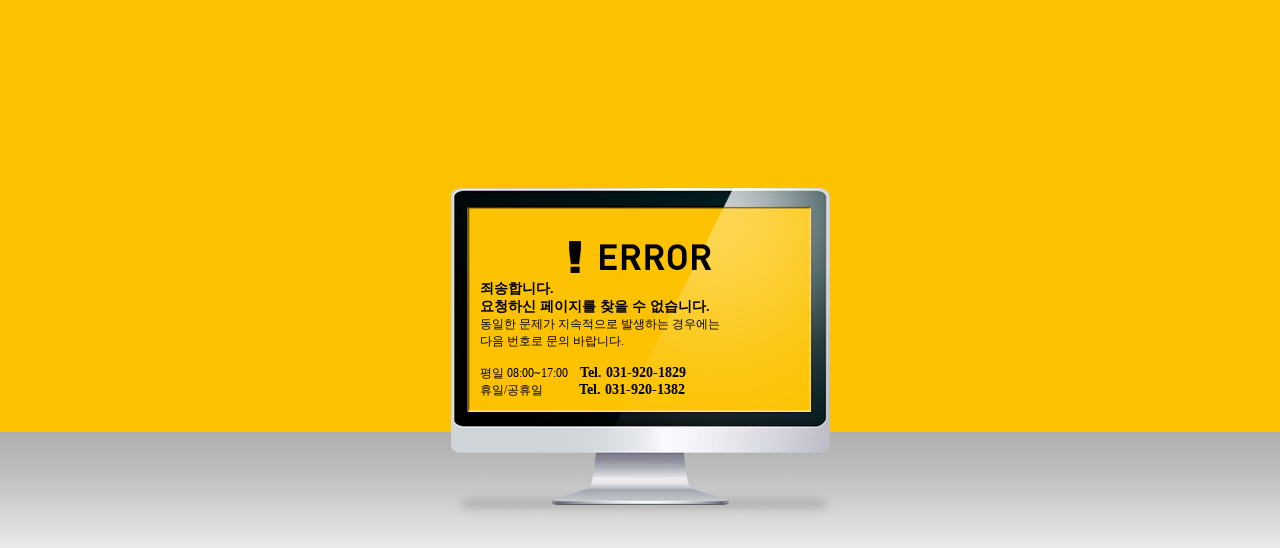

--- FILE ---
content_type: text/html;charset=UTF-8
request_url: http://ncc.re.kr/common/error/ncc_re_kr.jsp
body_size: 1405
content:

<!DOCTYPE html>
<html lang="ko">
<html>
 <head>
  <title> 국립암센터 </title>
  <meta name="Generator" content="EditPlus">
  <meta name="Author" content="">
  <meta name="Keywords" content="">
  <meta name="Description" content="">
  <meta charset="utf-8">
  <style type="text/css">
	body { background:url("/images/common/error_bg1.jpg") repeat-x left top; text-align:center; margin:0; padding:0;}
	.mo { position:relative; top:180px; height:350px; background:url("/images/common/error_monitor.jpg") no-repeat center top; margin:0; padding:0; text-align:center; }
	.mo .txt { height:200px; width:340px; text-align:left; font-size:12px; color:#000000; margin:0 auto; padding:100px 0px 0px 20px;  }
	.mo .txt .bold { display:block; font-weight:bold; font-size:14px; }
	.mo .tel { font-weight:bold; font-size:14px; }
  </style>
 </head>
 <body>
	<div class="mo">
		<div class="txt">
			<span class="bold">죄송합니다.<br/>
			요청하신 페이지를 찾을 수 없습니다.</span>
			동일한 문제가 지속적으로 발생하는 경우에는<br/>
			다음 번호로 문의 바랍니다.<br/><br/>
			평일 08:00~17:00 &nbsp;&nbsp;&nbsp;<span class="tel">Tel. 031-920-1829</span> <br/>
			휴일/공휴일  &nbsp;&nbsp;&nbsp;&nbsp;&nbsp;&nbsp;&nbsp;&nbsp;&nbsp;&nbsp;&nbsp;<span class="tel">Tel. 031-920-1382</span> 
		</div>
	</div>
 
  
 </body>
</html>
